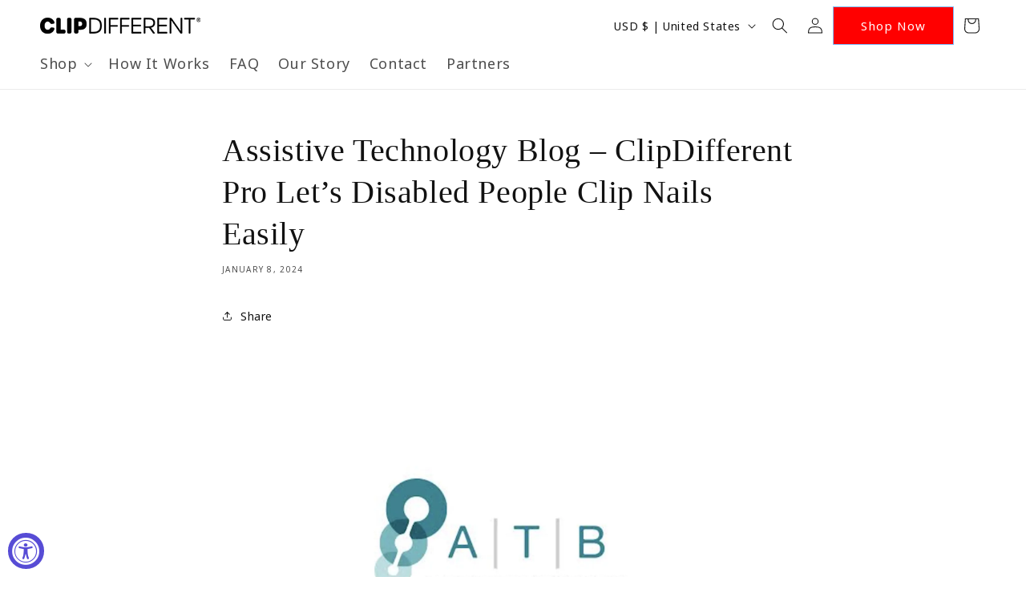

--- FILE ---
content_type: text/javascript
request_url: https://clipdifferent.com/cdn/shop/t/23/assets/constants.js?v=88418286452676297981750182166
body_size: -651
content:
const ON_CHANGE_DEBOUNCE_TIMER=300;const PUB_SUB_EVENTS={cartUpdate:'cart-update',quantityUpdate:'quantity-update',variantChange:'variant-change',cartError:'cart-error',};

--- FILE ---
content_type: text/javascript
request_url: https://clipdifferent.com/cdn/shop/t/23/assets/localization-form.js?v=106791903350311109631750182179
body_size: -345
content:
if(!customElements.get('localization-form')){customElements.define('localization-form',class LocalizationForm extends HTMLElement{constructor(){super();this.elements={input:this.querySelector('input[name="locale_code"], input[name="country_code"]'),button:this.querySelector('button'),panel:this.querySelector('.disclosure__list-wrapper'),};this.elements.button.addEventListener('click',this.openSelector.bind(this));this.elements.button.addEventListener('focusout',this.closeSelector.bind(this));this.addEventListener('keyup',this.onContainerKeyUp.bind(this));this.querySelectorAll('a').forEach((item)=>item.addEventListener('click',this.onItemClick.bind(this)));}
hidePanel(){this.elements.button.setAttribute('aria-expanded','false');this.elements.panel.setAttribute('hidden',true);}
onContainerKeyUp(event){if(event.code.toUpperCase()!=='ESCAPE')return;if(this.elements.button.getAttribute('aria-expanded')=='false')return;this.hidePanel();event.stopPropagation();this.elements.button.focus();}
onItemClick(event){event.preventDefault();const form=this.querySelector('form');this.elements.input.value=event.currentTarget.dataset.value;if(form)form.submit();}
openSelector(){this.elements.button.focus();this.elements.panel.toggleAttribute('hidden');this.elements.button.setAttribute('aria-expanded',(this.elements.button.getAttribute('aria-expanded')==='false').toString());}
closeSelector(event){const isChild=this.elements.panel.contains(event.relatedTarget)||this.elements.button.contains(event.relatedTarget);if(!event.relatedTarget||!isChild){this.hidePanel();}}});}

--- FILE ---
content_type: image/svg+xml
request_url: https://cdn.shopify.com/s/files/1/0602/1123/2812/files/clipdifferent_lil_nipper_main_logo.svg?v=1739905682
body_size: 14474
content:
<svg viewBox="0 0 800.120301 177.789411" xmlns:xlink="http://www.w3.org/1999/xlink" xmlns="http://www.w3.org/2000/svg" id="Layer_1"><defs><style>.cls-1,.cls-2{fill:#f6c22f;}.cls-3{fill:#fff;}.cls-4{stroke:#231f20;stroke-width:.25px;}.cls-4,.cls-2{stroke-miterlimit:10;}.cls-4,.cls-5{fill:none;}.cls-2{stroke:#f6c22f;stroke-width:.80443px;}.cls-6{clip-path:url(#clippath-1);}.cls-7{fill:#a58ac0;}.cls-8{fill:#bfd963;}.cls-9{fill:#89bae4;}.cls-10{clip-path:url(#clippath);}.cls-11{fill:#231f20;}.cls-12{fill:#6f7f93;}</style><clipPath id="clippath"><rect height="76.645258" width="141.055809" y="10.415638" x="534.202104" class="cls-5"></rect></clipPath><clipPath id="clippath-1"><rect height="76.645258" width="141.055809" y="10.415638" x="534.202104" class="cls-5"></rect></clipPath></defs><g><circle r="39.232831" cy="49.648469" cx="164.801403" class="cls-12"></circle><path d="m187.760227,68.613387c-5.318534,6.801362-14.126626,11.16097-22.933159,11.16097-16.741456,0-29.471012-13.777359-29.471012-30.169547s12.729556-30.08223,29.471012-30.08223c7.237947,0,14.30126,2.529072,19.532478,7.585655.958927.958927,1.481269,2.092487,1.481269,3.226047,0,.958927-.347708,2.00517-1.046244,2.791022-.784293.958927-1.917853,1.481269-3.051414,1.481269-.958927,0-2.00517-.347708-2.87678-1.046244-4.186533-3.573756-8.109557-5.405851-14.039309-5.405851-12.207214,0-20.05482,9.940093-20.05482,21.450331s7.847606,21.624965,20.05482,21.624965c8.981166,0,13.602725-4.708875,16.741456-8.458824.785852-.87161,1.832096-1.308194,2.965656-1.308194,1.046244,0,2.179804.349268,2.964097,1.13356.87161.785852,1.308194,1.832096,1.308194,2.965656,0,1.046244-.349268,2.179804-1.046244,3.051414Z" class="cls-3"></path><path d="m149.370418,49.604811c0,8.460384,5.309179,17.026795,15.45665,17.026795,1.346395,0,2.525173-.158652,3.627159-.388443-7.805507-1.760956-11.866132-9.239804-11.866132-16.638351,0-7.35294,4.095513-14.781113,11.962415-16.485157-1.146034-.243435-2.357166-.367004-3.723442-.367004-10.147471,0-15.45665,8.477535-15.45665,16.852161Z" class="cls-1"></path><g><path d="m70.195874,115.271964c.28418.425293.567383.850586.567383,1.41748,0,1.134277-.850586,1.914062-1.985352,1.914062-.637695,0-1.063477-.212402-1.488281-.779785-3.544922-4.466309-7.798828-7.585449-15.242188-7.585449-12.264648,0-19.353516,9.783203-19.353516,20.559082,0,10.775391,7.088867,20.558594,19.353516,20.558594,7.443359,0,11.697266-3.119141,15.242188-7.585449.424805-.567383.850586-.779785,1.488281-.779785,1.134766,0,1.985352.779785,1.985352,1.914062,0,.566895-.283203.992188-.567383,1.417969-3.828125,5.033203-9.711914,8.932129-18.148438,8.932129-14.320312,0-23.607422-10.988281-23.607422-24.45752,0-13.469727,9.287109-24.458008,23.607422-24.458008,8.436523,0,14.320312,3.898926,18.148438,8.932617Z" class="cls-12"></path><g><path d="m79.479077,154.971183c-1.205078,0-2.126953-.921387-2.126953-2.126465v-44.095215c0-1.205078.921875-2.126465,2.126953-2.126465s2.126953.921387,2.126953,2.126465v44.095215c0,1.205078-.921875,2.126465-2.126953,2.126465Z" class="cls-12"></path><path d="m91.175366,111.58544c1.489258,0,2.694336,1.205078,2.694336,2.693848s-1.205078,2.693848-2.694336,2.693848c-1.488281,0-2.693359-1.205078-2.693359-2.693848s1.205078-2.693848,2.693359-2.693848Zm0,43.385742c-1.205078,0-2.125977-.921387-2.125977-2.126465v-27.647949c0-1.205078.920898-2.126953,2.125977-2.126953s2.126953.921875,2.126953,2.126953v27.647949c0,1.205078-.921875,2.126465-2.126953,2.126465Z" class="cls-12"></path><path d="m104.999585,129.308585c2.694336-4.041016,7.018555-6.522461,12.689453-6.522461,8.649414,0,15.525391,6.805664,15.525391,16.234375s-6.875977,16.234375-15.525391,16.234375c-5.670898,0-9.995117-2.480957-12.689453-6.521973v17.368652c0,1.205078-.921875,2.126953-2.126953,2.126953s-2.125977-.921875-2.125977-2.126953v-40.904785c0-1.205078.920898-2.126953,2.125977-2.126953s2.126953.921875,2.126953,2.126953v4.111816Zm12.051758-2.906738c-7.301758,0-12.051758,5.742188-12.051758,12.618652s4.75,12.619141,12.051758,12.619141c7.088867,0,11.910156-5.246094,11.910156-12.619141,0-7.372559-4.821289-12.618652-11.910156-12.618652Z" class="cls-12"></path></g><path d="m38.902175,130.797027c0,6.878188,4.316297,13.842574,12.566066,13.842574,1.094603,0,2.052935-.128982,2.948836-.3158-6.345781-1.431635-9.647019-7.511847-9.647019-13.526775,0-5.97785,3.329602-12.016863,9.725296-13.40223-.931712-.19791-1.916347-.29837-3.027112-.29837-8.249769,0-12.566066,6.892132-12.566066,13.700599Z" class="cls-1"></path></g><g><path d="m154.734936,117.678702h11.371094c11.091797,0,16.944336,8.497559,15.217773,18.374512-1.725586,9.876953-10.548828,18.374512-21.640625,18.374512h-11.371094c-.391602,0-.669922-.331055-.602539-.717285l6.171875-35.314453c.067383-.38623.460938-.717285.853516-.717285Zm.496094,1.324707l-5.958984,34.100098h10.363281c10.810547,0,18.660156-8.056152,20.231445-17.050293,1.572266-8.994629-3.461914-17.049805-14.272461-17.049805h-10.363281Z" class="cls-2"></path><path d="m188.42439,130.038565c.392578,0,.669922.331543.602539.717773l-4.088867,23.39502c-.067383.38623-.460938.717773-.853516.717773s-.670898-.331543-.603516-.717773l4.088867-23.39502c.067383-.38623.461914-.717773.854492-.717773Zm1.71582-9.821777c.392578,0,.670898.331543.603516.717773l-.665039,3.806641c-.068359.38623-.461914.717773-.854492.717773s-.670898-.331543-.602539-.717773l.665039-3.806641c.067383-.38623.460938-.717773.853516-.717773Z" class="cls-2"></path><path d="m208.099194,117.457999h1.175781c.336914,0,.568359.275879.509766.606934-.057617.331055-.384766.606934-.72168.606934h-1.288086c-4.928711,0-7.328125,1.544922-8.359375,7.449219l-.762695,4.358887h8.009766c.335938,0,.568359.276367.510742.606934-.057617.331055-.386719.607422-.722656.607422h-8.009766l-3.924805,22.457031c-.067383.38623-.460938.717773-.853516.717773-.391602,0-.669922-.331543-.602539-.717773l3.924805-22.457031h-3.865234c-.335938,0-.567383-.276367-.509766-.607422.057617-.330566.386719-.606934.722641-.606934h3.86525l.770508-4.414062c1.081055-6.180176,3.96875-8.60791,10.130859-8.60791Z" class="cls-2"></path><path d="m221.879468,117.457999h1.175781c.336914,0,.568359.275879.509766.606934-.057617.331055-.384766.606934-.72168.606934h-1.288086c-4.928711,0-7.328125,1.544922-8.359375,7.449219l-.761719,4.358887h8.009766c.335938,0,.567383.276367.509766.606934-.057617.331055-.386719.607422-.722656.607422h-8.009766l-3.924805,22.457031c-.067383.38623-.460938.717773-.853516.717773-.391602,0-.669922-.331543-.602539-.717773l3.924805-22.457031h-3.865234c-.335938,0-.567399-.276367-.509766-.607422.057617-.330566.385742-.606934.72168-.606934h3.865234l.771484-4.414062c1.080078-6.180176,3.96875-8.60791,10.130859-8.60791Z" class="cls-2"></path><path d="m242.342358,142.674796h-22.293945c-1.070312,6.125,2.925781,11.145996,9.367188,11.145996,3.976562,0,7.788086-1.931152,10.560547-5.297363.216797-.275879.394531-.331055.618164-.331055.392578,0,.679688.275879.612305.662109-.02832.166016-.113281.331543-.254883.496582-2.838867,3.420898-7.052734,5.73877-11.757812,5.73877-7.5625,0-11.824219-5.73877-10.618164-12.635742,1.243164-7.118164,7.472656-12.63623,14.586914-12.63623,6.946289,0,11.181641,5.573242,10.024414,12.194336-.077148.441895-.396484.662598-.844727.662598Zm-9.391602-11.643066c-5.9375,0-11.275391,4.580078-12.624023,10.373535h21.56543c.741211-5.517578-3.003906-10.373535-8.941406-10.373535Z" class="cls-2"></path><path d="m251.04939,130.038565c.392578,0,.669922.331543.602539.717773l-.954102,5.462402c2.082031-3.586914,6.849609-6.180176,11.21875-6.180176.335938,0,.510742.275879.453125.606934-.058594.331543-.274414.606934-.666016.606934-5.321289,0-10.871111,4.193848-11.816406,9.601074l-2.324219,13.297852c-.067383.38623-.460938.717773-.853516.717773s-.670898-.331543-.603516-.717773l4.088867-23.39502c.067383-.38623.461914-.717773.854492-.717773Z" class="cls-2"></path><path d="m284.241772,142.674796h-22.293945c-1.070312,6.125,2.925781,11.145996,9.367188,11.145996,3.976562,0,7.788086-1.931152,10.560547-5.297363.216797-.275879.394531-.331055.618164-.331055.392578,0,.679688.275879.612305.662109-.029297.166016-.113281.331543-.254883.496582-2.838867,3.420898-7.052734,5.73877-11.757812,5.73877-7.5625,0-11.824219-5.73877-10.618164-12.635742,1.244141-7.118164,7.472656-12.63623,14.586914-12.63623,6.946289,0,11.181641,5.573242,10.024414,12.194336-.077148.441895-.396484.662598-.844727.662598Zm-9.391602-11.643066c-5.9375,0-11.275391,4.580078-12.624023,10.373535h21.56543c.741211-5.517578-3.003906-10.373535-8.941406-10.373535Z" class="cls-2"></path><path d="m303.66853,131.197257c-5.376953,0-10.908203,4.083496-11.87207,9.601074l-2.333984,13.353027c-.067383.38623-.460938.717773-.853516.717773-.391602,0-.670898-.331543-.603516-.717773l4.088867-23.39502c.067383-.38623.462891-.717773.853516-.717773.392578,0,.670898.331543.603516.717773l-.916016,5.241699c2.673828-4.083008,7.129883-6.180176,11.274414-6.180176,6.889648,0,10.076172,4.524414,8.986328,10.760254l-2.37207,13.573242c-.067383.38623-.460938.717773-.853516.717773-.391602,0-.670898-.331543-.603516-.717773l2.381836-13.628418c.974609-5.573242-1.842773-9.325684-7.780273-9.325684Z" class="cls-2"></path><path d="m332.150952,131.694327h-6.946289l-3.924805,22.457031c-.067383.38623-.460938.717773-.853516.717773-.391602,0-.669922-.331543-.602539-.717773l3.924805-22.457031h-5.826172c-.335938,0-.567383-.276367-.509766-.607422.057617-.330566.386719-.606934.722656-.606934h5.826172l1.436523-8.221191c.067383-.386719.460938-.717285.852539-.717285.392578,0,.670898.330566.603516.717285l-1.4375,8.221191h6.947266c.335938,0,.567383.276367.509766.606934-.057617.331055-.386719.607422-.722656.607422Z" class="cls-2"></path><path d="m345.940015,110.906241h-2.798828l-1.290039,7.382324c-.063477.367188-.386719.612793-.728516.612793-.404297,0-.610352-.245605-.546875-.612793l1.290039-7.382324h-2.798828c-.341797,0-.579102-.245117-.519531-.582031.058594-.337402.375977-.551758.717773-.551758h6.873047c.341797,0,.584961.214355.526367.551758-.05957.336914-.382812.582031-.724609.582031Zm10.5-.827148c.167969-.245605.354492-.429199.666016-.429199.373047,0,.548828.245117.489258.582031l-1.413086,8.087402c-.058594.336426-.350586.582031-.692383.582031-.342773,0-.579102-.245605-.520508-.582031l.990234-5.666992-3.888672,5.881348c-.162109.214355-.34375.367676-.655273.367676-.310547,0-.439453-.15332-.526367-.367676l-1.833008-5.881348-.990234,5.666992c-.058594.336426-.381836.582031-.723633.582031-.342773,0-.547852-.245605-.489258-.582031l1.413086-8.087402c.058594-.336914.319336-.582031.692383-.582031.310547,0,.43457.183594.516602.429199l2.240234,7.106934,4.724609-7.106934Z" class="cls-1"></path></g></g><g><g><path d="m454.951079,146.729898c-.395924.261044-.337858.245033-.204903.157782.05381-.041041.108735-.08036.162849-.120996.014187-.012059.027868-.024726.042055-.036785Z" class="cls-11"></path><path d="m444.404024,145.130901c.005067.013174.009222.026449.014187.039521.094142.244526.371299.745435-.014187-.039521Z" class="cls-11"></path><path d="m508.055919,142.968539c-1.692571-.952304-3.085237-.248184-4.268753,1.093181-.745731.735477-2.123198,1.968551-3.173799,2.514561-3.971291,2.518485-10.432254,1.961675-12.373091-2.826434,8.028738-9.817565,15.875488-20.855477,17.328868-33.811744,1.258786-11.221546-11.09131-15.700514-17.107772-4.329908-2.745824,5.189376-4.440224,9.979454-5.957784,17.389756-1.316938,6.430655-2.483482,12.928395-1.201249,19.297912-2.767256,3.34093-7.838689,6.741834-11.809201,3.269382-1.48176-1.44332-1.971879-3.798122-2.008608-5.919221l.005523-.01247c.538137-1.273067,1.452288-3.712341,1.824534-5.511386.552523-2.670312,2.007575-7.437391-1.513369-8.224306-1.33718-.298854-2.848144.19496-3.544779,1.442482-2.859498,5.120745-2.888294,9.577384-2.971676,10.886694-.012247.192307-2.923482,5.916623-6.438986,8.542348-3.282722,2.45186-5.266186,2.199419-6.240739,2.199419-1.354841,0-2.75259-1.040201-3.352837-1.975565-.770003-1.199896-1.374262-2.504008-1.596058-3.856785,5.564557-7.354318,22.992771-37.898946,9.060525-42.671686-14.506836-4.089706-17.256369,31.58043-15.763867,40.825224-1.584371,1.604467-3.400999,3.037915-5.731909,3.616946-.188909.043145-1.428159.215012-1.690419.221295-1.640241.038913-3.197009,1.56869-3.036237,3.142285.600557,5.878071,9.424827,1.929804,12.251217-.249012,4.945465,11.475025,18.287021,7.762762,24.295651-.732971,4.074719,7.856175,15.265914,7.345442,20.815535,1.364503,5.608438,8.116738,18.007072,6.84603,24.147105.022856.429452-.44756.798826-.921412,1.178232-1.412998.906218-1.381452.313718-3.516254-1.126057-4.294359Zm-65.206924-10.083033c.208356-5.673268,1.114003-11.312637,2.515176-16.811711.780462-2.853502,1.595649-5.854605,3.278261-8.238495.384635-.544943,1.222308-1.397361,2.087819-1.397361.797787,0,1.892839,1.044994.623105,6.190369-2.450539,9.930379-6.434115,16.498615-8.504361,20.257198Zm44.485633-1.364807c1.100215-7.415032,2.717148-14.976576,6.011391-21.751049.073914-.152001,2.200663-4.523026,4.200527-4.518635,1.085853.002384,1.556154,1.055741,1.70201,2.012606.491048,3.221446-.799022,7.20597-2.033973,10.609125-2.438492,6.245774-5.895466,12.109647-10.155591,17.285952.044386-1.21574.137413-2.429555.275637-3.637999Z" class="cls-11"></path><path d="m449.961346,148.949685c.111673-.008006.223043-.018241.334108-.02959.014187-.002432-.416596.029388-.334108.02959Z" class="cls-11"></path><path d="m469.607959,121.603182c2.110749,0,4.133233-1.85619,4.035544-4.035544-.097993-2.186447-1.773195-4.035544-4.035544-4.035544-2.110749,0-4.133233,1.85619-4.035544,4.035544.097993,2.186447,1.773195,4.035544,4.035544,4.035544Z" class="cls-11"></path><path d="m558.723122,103.910347h-2.386284c-3.852124,0-5.944125,2.091393-5.944125,5.944227v22.349676l-14.83655-24.227451c-1.728911-2.823351-3.894078-4.066452-7.152265-4.066452h-3.087334c-3.852529,0-5.944024,2.091393-5.944024,5.944227v39.162804c0,3.852935,2.091495,5.944227,5.944024,5.944227h2.434419c3.852631,0,5.944125-2.091292,5.944125-5.944227v-22.367309l14.833003,24.244476c1.728505,2.824668,3.893672,4.06706,7.152265,4.06706h3.042745c3.852631,0,5.944125-2.091292,5.944125-5.944227v-39.162804c0-3.852833-2.091495-5.944227-5.944125-5.944227Z" class="cls-11"></path><path d="m578.977656,103.910347h2.434318c3.280596,0,5.944024,2.663428,5.944024,5.944024v39.163007c0,3.280708-2.663519,5.944227-5.944227,5.944227h-2.433811c-3.280876,0-5.944531-2.663655-5.944531-5.944531v-39.1625c0-3.280708,2.663519-5.944227,5.944227-5.944227Z" class="cls-11"></path><path d="m611.783488,103.910347h-10.10178c-3.852631,0-5.944125,2.091393-5.944125,5.944227v39.162804c0,3.852935,2.091495,5.944227,5.944125,5.944227h2.433912c3.853137,0,5.944531-2.091292,5.944531-5.944227v-5.80732h1.890341c18.817676,0,24.968022-6.179835,24.968123-19.480623,0-13.300787-6.150447-19.819088-25.135127-19.819088Zm2.504646,27.08475h-4.227983v-14.839489h4.227983c5.935309,0,8.021129,2.740153,8.021129,7.336192,0,4.666468-2.08582,7.503297-8.021129,7.503297Z" class="cls-11"></path><path d="m658.251171,103.910347h-10.101882c-3.852631,0-5.944125,2.091495-5.944125,5.944227v39.162804c0,3.852935,2.091495,5.944328,5.944125,5.944328h2.43452c3.852631,0,5.943923-2.091393,5.943923-5.944328v-5.80732h1.890746c18.817777,0,24.967617-6.179835,24.967617-19.480623s-6.149839-19.819088-25.134924-19.819088Zm2.504544,27.08475h-4.227983v-14.839489h4.227983c5.935816,0,8.021635,2.740153,8.021635,7.336192,0,4.666468-2.08582,7.503297-8.021635,7.503297Z" class="cls-11"></path><path d="m717.026741,103.910347h-22.409769c-3.852732,0-5.944125,2.091495-5.944125,5.944227v39.162906c0,3.852833,2.091393,5.944227,5.944125,5.944227h22.409668c3.853137,0,5.944531-2.091292,5.944531-5.944227v-.691017c0-3.852833-2.091393-5.944227-5.944531-5.944227h-14.07936v-7.838317h12.810215c3.853137,0,5.944429-1.827613,5.944429-5.195954v-.070531c0-3.321219-2.091292-5.170721-5.944429-5.170721h-12.810215v-7.568152h14.079461c3.853036,0,5.944429-2.091393,5.944429-5.944227v-.73976c0-3.852732-2.091393-5.944227-5.944429-5.944227Z" class="cls-11"></path><path d="m781.896416,144.501497l-1.427028-1.462698c-2.29731-2.35639-4.372895-2.330853-6.378152-1.27482-1.80846.861365-4.641033,1.375549-7.350278-.623527-1.764987-1.302282-2.880302-3.168099-3.325476-5.38586,5.229395-3.281495,7.4429-8.563586,7.4429-14.586146,0-10.963449-4.812191-17.481547-22.080626-17.481547h-12.995054c-3.282813,0-5.944024,2.661211-5.944024,5.944024v39.162906c0,3.283015,2.661313,5.944328,5.944227,5.944328h2.504342c3.283218,0,5.944632-2.661515,5.944632-5.944531v-9.523146h3.069802c.523203,0,2.943435-.008715,3.925289-.02503.081982.26378.166598.526547.257497.786578,1.60153,4.576278,4.598471,8.539569,8.718935,11.579882,6.234152,4.59989,14.043588,4.055102,18.827404.826302,4.181571-2.822236,4.870054-5.755537,2.865608-7.936715Zm-33.475568-15.311719v.000304h-4.2596v-13.614628h4.2596c5.936018,0,8.044234,2.409997,8.044234,6.76759,0,4.455079-2.108215,6.846734-8.044234,6.846734Z" class="cls-11"></path></g><g class="cls-10"><g class="cls-6"><path d="m557.892006,65.395645c2.435314-.037429,4.748519-1.297559,5.916534-3.434764,1.276591-2.336034,1.55718-5.588164,1.55718-11.22995v-23.155668c0-9.40174-4.52527-14.450488-12.186398-14.450488-13.753662,0-18.97735,12.535738-18.97735,26.11579v16.01696c0,1.615581.013272,2.919779.102731,4.019041.29811,3.653503,3.40716,6.429667,7.072342,6.373388l16.514961-.254309Z" class="cls-9"></path><path d="m572.76046,64.029438c0-9.631094,7.075792-17.100031,20.83556-17.100031,14.151317,0,21.031199,7.272233,21.031199,17.296737,0,9.434388-1.60124,15.527454-20.048736,15.527454-20.707611,0-21.818023-5.896361-21.818023-15.72416" class="cls-7"></path><path d="m587.821584,83.190593v1.677697h-4.11859c-.573387,0-1.122888.504371-1.09634,1.096343.026811.594096.481808,1.096343,1.09634,1.096343h5.21493c.592506,0,1.096077-.502247,1.096077-1.096343v-6.321625c-.764254-.039819-1.493997-.090521-2.192417-.151576v3.699162Z"></path><path d="m590.281826,40.15791c.876277.225111,1.771935.229886,2.659626.085479.54366-.088132,1.057058-.270769,1.552402-.498002.000263.003982.000794.008231.001061.012212.024688.419157.024952.83938.00292,1.258274-.012476.238113-.036633.474638-.05973.711957-.002386.023627-.003982.041944-.005306.05734-.002657.015133-.005578.032915-.009029.055748-.015927.100871-.031586.201747-.049372.302355-.076455.435619-.177593.866989-.301298,1.291456-.118925.407743-.260148.808851-.419955,1.202259-.020702.047785-.065834.154234-.070346.164052-.055744.124235-.113882.247672-.173608.370052-.089992.18343-.184495.365005-.283244.543923-.213696.387834-.448095.764254-.701871,1.127137-.025486.036366-.05203.072201-.078046.108572.4104-.014068.826904-.0215,1.24978-.0215.449156,0,.890612.007696,1.325165.022298.880793-1.54789,1.462678-3.26912,1.690972-5.071848.137505-1.084662.132729-2.206489-.046723-3.295137,1.176777-.753901,2.290644-1.634957,3.229036-2.648475,1.35437-1.462147,2.288254-3.348228,2.833234-5.255015.56277-1.967578.664707-4.053283.253776-6.059617-.097951-.477826-.230947-.94636-.391812-1.406667-.188473-.540205-.75868-.956446-1.348529-.765846-.5341.173081-.96786.769034-.765579,1.348529.148389.425266.273685.857429.36872,1.297828.039287.181308.073534.363677.103265.546844.000794.006104.023092.176528.028666.210508.014072.125827.027345.251654.037168.377744.031586.403498.040615.808855.028135,1.213414-.005574.183961-.015927.367658-.030262.551089-.008757.110167-.019111.220068-.030792.329968-.006104.055481-.012743.110694-.019645.166175-.002386.016988-.006368.043268-.01327.090522-.14335.843625-.349346,1.668407-.647456,2.471417-.038756.10512-.080432.20918-.120784.313774-.013537.034774-.022562.058932-.029464.077512-.008231.017786-.018584.040882-.033713.074859-.076455.171222-.154497.341913-.236788.510478-.198563.406418-.417302.80301-.654091,1.188458-.107778.175467-.218472.349609-.337664.517906-.010086.014072-.087334.116539-.108041.14574-.044597.055481-.089194.110961-.135119.165381-.265191.314037-.551089.610551-.849466.893001-.287226.27183-.586134.53118-.893532.77965-.073534.059462-.147862.118394-.222453.176528-.023096.017255-.064773.048579-.073797.055217-.194581.142284-.3889.284306-.586665.421815-.056809-.129015-.116004-.256701-.179185-.382528-.919545-1.829008-2.709534-3.183378-4.771081-3.356455-2.1311-.178918-4.289808,1.381444-4.111684,3.663589.150511,1.9267,1.595667,3.389904,3.425472,3.86003m.995206-2.028365c-.048315-.006372-.090522-.014335,0,0m-2.231177-2.203042c.003447.053358.053621-.241033.064769-.282446.008231-.030792.01301-.051762.015396-.067159.010353-.011949.024158-.030529.043536-.059199.012743-.018847.098753-.136978.104857-.153699.033182-.03637.065567-.073534.101139-.107778.019909-.019378.070614-.061054.094771-.082291.113347-.07831.233601-.147064.358366-.205198.035839-.01009.156887-.054156.174673-.059462.093443-.027609.187412-.046987.281916-.070083.022298-.005574.038756-.009823.05256-.013804.011415-.000263.02336-.000531.038756-.001061.097692-.003982.194318-.011415.292273-.010884.100341.000267.199357.008761.299171.013274.020172.000794.036366.001329.05017.001592.013804.003982.030529.008231.052297.013537.161395.03876.322264.071675.48101.122376.072999.023364.144938.050438.216612.077783.008761.008757.2275.107774.255636.122907.38651.206259.539415.31961.764789.522423.125296.112553.245015.231478.359164.355446.055744.060791.108572.123972.161662.187149-.024952-.024421.153172.209184.170424.235197.103796.156089.199892.317225.288822.482601.053091.099016.100341.20069.151309.300767.016725.033446.02867.056275.037962.073267.006635.01858.015396.042738.02867.077779.016457.042738.028135.086804.043532.129809-.059462.031854-.11786.065303-.177857.096359-.134852.070346-.271563.136711-.408541.202282.03876-.02336-.242625.094767-.292269.110961-.162991.053358-.328902.097955-.496673.134588-.084147.01858-.169095.032117-.253509.049109-.01009.001859-.017523.003451-.025486.00531-.007696.000531-.014866.000794-.024688.001592-.346952.024688-.681695.02389-1.028651.004776-.007433-.000531-.016725-.001325-.02628-.002386-.061852-.01009-.123968-.019645-.185553-.032121-.191398-.038225-.380669-.0884-.565428-.150783-.052297-.017786-.103529-.038225-.155826-.056011-.005574-.002123-.009292-.003184-.014335-.004776-.007963-.004516-.015396-.008761-.025749-.014335-.143876-.077516-.288287-.148923-.425262-.238384-.028139-.018049-.125033-.090785-.13565-.096096-.009292-.007963-.019115-.01566-.028407-.023623-.121315-.106186-.231478-.222721-.335537-.345097.025749.019111-.148125-.228562-.179185-.285902-.027078-.04964-.05203-.101139-.076187-.15237-.005574-.029201-.061852-.191661-.063707-.197769-.022035-.07831-.040615-.158742-.055481-.239174.004512-.010621-.01009-.197769-.01009-.211306,0-.05256.003188-.10512.006108-.157685"></path><path d="m602.837241,84.868423h-4.11859v-5.232715c-.699481.042473-1.430553.073266-2.192417.092645v6.236413c0,.592503.502247,1.096077,1.096077,1.096077h5.21493c.573383,0,1.122616-.504105,1.096336-1.096077-.026807-.594096-.481808-1.096343-1.096336-1.096343"></path><path d="m597.777415,60.897587c.007696-.573654-.509684-1.122622-1.096344-1.096342-.600469.027076-1.08785.481542-1.096077,1.096342-.001329.095565-.008761.190069-.015133.284838.004512-.100343-.012476.100873-.022031.14547-.024688.115476-.055748.229621-.092381.341911-.009292.028139-.038756.100608-.054152.139631-.076985.156885-.163789.305543-.256434.454995-.010884.017521-.015133.025484-.0215.036633-.005841.006372-.007963.008229-.015133.01646-.07592.086538-.151576.17175-.234135.252185-.061585.060258-.127152.115739-.191394.173344-.013006.01168-.018847.017786-.026017.024954-.014598.007433-.034507.018582-.062913.035305-.13618.080169-.270765.158744-.411461.228825-.031854.008761-.196173.073797-.231211.084151-.085212.025484-.171222.047517-.258026.066099-.039821.008761-.080169.015662-.120253.022564-.103529.003451-.206263.0146-.310055.0146-.092114,0-.183698-.008494-.275812-.010884-.014072-.001327-.020439-.002123-.03106-.003186-.041146-.007167-.082559-.014333-.123174-.023094-.086804-.018582-.17281-.040615-.258026-.066099-.015927-.004778-.116268-.039554-.180777-.061054-.048048-.024423-.18343-.085477-.202278-.09583-.076187-.041146-.150779-.085477-.223515-.132199-.043803-.028139-.08654-.057605-.129015-.087867-.062913-.056277-.126888-.110431-.187679-.169628-.082291-.080434-.15715-.166707-.233868-.252185-.007963-.008761-.010884-.011415-.016725-.017521-.005574-.010619-.009823-.018847-.019909-.035572-.088663-.149187-.173875-.294128-.251921-.447562-.013537-.035307-.050964-.123439-.058664-.147064-.036633-.11229-.067426-.226435-.092381-.341911-.006635-.031323-.016988-.114147-.022562-.155028-.006639-.091583-.013274-.1829-.014602-.275281-.007696-.573124-.498796-1.122888-1.09634-1.096342-.587195.02628-1.104308.482073-1.096077,1.096342.025482,1.918999,1.210489,3.568026,2.993839,4.247599,1.700524.64825,3.785698.088663,4.943627-1.310832.694175-.838849,1.076966-1.843608,1.091569-2.936767"></path><path d="m587.738896,56.391325c.8054,0,1.458425-.652762,1.458425-1.458427,0-.805136-.653025-1.458164-1.458425-1.458164-.805404,0-1.458166.653027-1.458166,1.458164,0,.805665.652762,1.458427,1.458166,1.458427"></path><path d="m598.190521,55.115666c0,.805402.653025,1.458429,1.458425,1.458429.805136,0,1.458166-.653027,1.458166-1.458429s-.653029-1.458427-1.458166-1.458427c-.8054,0-1.458425.653027-1.458425,1.458427"></path><path d="m675.257784,54.506332c0-13.75366-12.535478-18.977352-26.115794-18.977352h-3.040295c-13.580056,0-26.115527,5.223692-26.115527,18.977352,0,5.536931,2.638389,9.43439,7.64971,11.171019.35227.128217.724972.241303,1.120502.340584,1.668139.443315,3.562455.674795,5.680281.674795h26.370632c2.117559,0,4.011866-.23148,5.680013-.674795.39553-.099282.768499-.212367,1.120761-.34085,5.01132-1.736628,7.649718-5.634088,7.649718-11.170753" class="cls-8"></path><path d="m638.327721,71.00064v13.86781h-4.11859c-.573391,0-1.122892.504105-1.096344,1.096342.026547.593831.481808,1.096078,1.096344,1.096078h5.214926c.59251,0,1.096077-.502247,1.096077-1.096078v-19.27201h-2.192413v4.307857Z"></path><path d="m652.108135,71.00064v13.86781h-4.11859c-.573391,0-1.122892.504105-1.096344,1.096342.026815.593831.481808,1.096078,1.096344,1.096078h5.214926c.59251,0,1.096077-.502247,1.096077-1.096078v-19.27201h-2.192413v4.307857Z"></path><path d="m650.613903,55.689932c.694171-.839113,1.076958-1.843873,1.091565-2.936765.007696-.573654-.509684-1.122624-1.096344-1.09634-.600473.026811-1.087854.48154-1.096077,1.09634-.001329.095565-.008765.189802-.015133.284836.004512-.100341-.012476.100875-.022035.145207-.024684.115739-.055744.229886-.092377.342174-.009292.028139-.038756.100345-.053889.139631-.077253.156887-.164056.305278-.256701.454997-.01088.017519-.015133.025484-.0215.036633-.005841.00637-.007963.008229-.015133.016457-.075916.086273-.151572.171752-.233864.252185-.061852.06026-.127423.115741-.191665.173079-.013002.011947-.018843.017786-.026013.024954-.014598.007698-.034511.018847-.062913.035572-.13618.079904-.270765.158479-.411457.228825-.031862.008759-.196177.073797-.231215.084151-.085216.025484-.171226.047517-.25803.066099-.039817.008494-.080169.015396-.120253.022564-.103265.003186-.206263.0146-.310055.0146-.09211,0-.183693-.008496-.275544-.010884-.014339-.001594-.020439-.002125-.031327-.003186-.041146-.007167-.082291-.014335-.12317-.023094-.086804-.018847-.172814-.04088-.25803-.066099-.015927-.00478-.116268-.039554-.180769-.061322-.048315-.024156-.183167-.085477-.202286-.09583-.076183-.041146-.150779-.085212-.223511-.132199-.043803-.028137-.086545-.057338-.129019-.087602-.062913-.056542-.126888-.110429-.187412-.169628-.082559-.080432-.157413-.166707-.234131-.252185-.007963-.009025-.010888-.011415-.016729-.017786-.005574-.010353-.009819-.018582-.019905-.035305-.0884-.149454-.173875-.294394-.251921-.447564-.013537-.03557-.050964-.123702-.058668-.147064-.036633-.112288-.067426-.226435-.092377-.342174-.006635-.03106-.016988-.113617-.022562-.154762-.006635-.091583-.013278-.1829-.014606-.275281-.007696-.573124-.498796-1.123155-1.096077-1.09634-.587455.02628-1.104567.481804-1.096336,1.09634.025478,1.918997,1.210489,3.568026,2.993835,4.247599,1.700528.64825,3.785698.088398,4.943635-1.310834"></path><path d="m647.70803,30.684762c1.136963-.803541,2.280027-1.599652,3.407431-2.416467.01566-.011147.031319-.022298.046979-.033446.465881-.33209.734264-.971315.393416-1.499842-.297847-.462162-1.000516-.749388-1.499846-.393408-.928837.662317-1.859529,1.321451-2.790496,1.980317-2.236216,1.582397-4.476952,3.158957-6.722201,4.728611-2.768996,1.935724-5.544894,3.861622-8.334329,5.767615-2.501682,1.709022-5.011061,3.408752-7.558661,5.048752-.90442.582152-1.813344,1.158727-2.740059,1.70504-.283775.166973-.56994.330231-.860091.486583-.523747-.965738-1.016435-1.948196-1.446484-2.959328-.0061-.015133-.013002-.03159-.021768-.053091-.028403-.069285-.056805-.138303-.084681-.207588-.069281-.17255-.136974-.346158-.202545-.5203-.117329-.312178-.228558-.626482-.33235-.943439-.212898-.650372-.395271-1.311098-.54127-1.979523-.067426-.309525-.127423-.620641-.179181-.933086-.0154-.092645-.029999-.185289-.043803-.277934-.003451-.023096-.014072-.100078-.019913-.141223-.022027-.174406-.041672-.349346-.058401-.524282-.064242-.668158-.097424-1.343486-.079634-2.014565.006368-.245015.023623-.489767.048842-.733462.005841-.057336.013278-.114412.019119-.171748.000794-.00717.001061-.011949.001855-.018317.02389-.148393.045658-.297049.072473-.445174.104059-.579232.244752-1.151825.419688-1.713534.081757-.261744.17095-.521094.268642-.777528.028403-.074595.058401-.148656.087338-.223251.00239-.006104.006368-.015129.010613-.024952.059997-.135119.119994-.270238.184763-.40323.118925-.244225.247668-.483667.388896-.715943.060256-.098749.122643-.196173.187679-.292006.038756-.056805.088926-.112817.121849-.172814.002649-.004776.002123-.005306.003184-.007696.00849-.009555.015392-.017255.027074-.030792.152901-.176795.3082-.344566.481808-.501185.126888-.114149.257762-.225641.392881-.329964.013537-.009559.030525-.021504.051758-.03637.085743-.059993.170958-.120784.25803-.178387.242629-.160601.494016-.307135.753107-.439601.126621-.064505.255372-.1237.38491-.182632.015927-.006902.03106-.013541.039558-.016725.092912-.034774.185557-.071144.279263-.104059.278728-.097955.563038-.180777.85079-.24794.126888-.029731.254579-.056542.382528-.080432.079902-.014866.160864-.024956.240507-.040882.018317-.00292.030258-.00478.038489-.006104.018584-.002127.036901-.004512.055485-.006639.5917-.066097,1.189783-.07353,1.783346-.028403.127423.009555.25457.023096.381726.036103.014072.001592.022302.00239.03345.003451.064769.009555.129813.019111.194581.029994.295724.048579.589051.109637.87946.182636.271299.068224.539949.147064.80514.235727.116268.038756.232009.079371.346956.122376.072732.027341.144938.055748.216876.084681.045925.020439.091583.040882.136715.06212.642137.297843,1.246855.670811,1.817589,1.088114.056546.041146.112557.083085.168301.125029.019378.014602.034511.025749.047254.035305.014331.011949.033976.028139.063173.051766.136715.110961.273163.222721.40722.337133.283775.242362.559579.493485.829817.750717,1.063697,1.012457,2.034741,2.115699,3.034722,3.189745.39182.420753,1.159525.425796,1.550276,0,.413588-.450484.417833-1.101387,0-1.550276-1.893781-2.03421-3.746148-4.255034-6.215969-5.617898-2.338955-1.290922-5.223424-1.732912-7.828372-1.106961-1.395512.335011-2.676611,1.016706-3.76632,1.945016-.989101.842564-1.609738,1.985627-2.097119,3.170635-.495345,1.204381-.794253,2.472211-.953797,3.762338-.170424,1.377466-.055209,2.775104.141227,4.143542.47915,3.338405,1.915281,6.44639,3.55953,9.359266.257495.456585.757352.584801,1.237831.503839.546584-.092381,1.112538-.461368,1.590895-.73001.843362-.474107,1.664688-.987505,2.48177-1.505416,2.467172-1.563282,4.889479-3.197976,7.30435-4.840366,2.811203-1.91183,5.606479-3.846756,8.394594-5.791773,2.362578-1.647963,4.719314-3.304158,7.071539-4.96646m-18.952923-2.406644c.066624.027078.06105.024952-.010888-.004249.003718.001596.00717.002657.010888.004249m-9.776836,3.095245c.018317-.042211.035037-.078577,0,0m.629937,11.736973c.017515.041944.041146.100082,0,0"></path><path d="m643.125269,46.301333c0-.8054-.652766-1.458425-1.458166-1.458425s-1.458433.653025-1.458433,1.458425c0,.805404.653033,1.458166,1.458433,1.458166s1.458166-.652762,1.458166-1.458166"></path><path d="m653.576922,45.025646c-.805408,0-1.458433.653029-1.458433,1.458429,0,.805136.653025,1.458166,1.458433,1.458166.8054,0,1.458158-.653029,1.458158-1.458166,0-.8054-.652758-1.458429-1.458158-1.458429"></path><path d="m552.668503,35.095326c-.600467.026815-1.088116.481544-1.096344,1.096344-.001061.095565-.008759.189802-.014866.284836.004247-.100341-.012741.100875-.022298.145205-.024688.115741-.055481.22989-.092379.342176-.009025.027876-.038491.100345-.053889.139631-.077248.156624-.164052.30528-.256697.454997-.010884.017519-.015131.025482-.021502.036633-.005575.006372-.007698.008231-.014866.016194-.075921.086536-.151842.172016-.234134.252448-.061851.06026-.12742.115478-.191395.173081-.013274.011945-.019114.018049-.026281.024952-.0146.0077-.034509.018847-.062913.035572-.13618.079902-.270502.158479-.411195.228825-.03212.008494-.196439.073797-.231479.084151-.084947.025482-.170955.047517-.25776.066101-.040084.008494-.080434.015396-.120519.022562-.103263.003184-.205995.014602-.30979.014602-.092379,0-.183697-.008498-.275811-.010884-.01407-.001596-.02044-.002127-.031324-.003188-.041147-.007165-.082292-.014335-.123173-.023092-.086539-.018851-.172814-.040882-.25776-.066101-.016193-.00478-.116271-.039554-.180777-.061322-.048048-.024158-.183431-.085475-.202545-.095828-.075921-.041146-.150514-.085212-.223516-.132199-.043536-.028139-.086539-.057607-.128747-.087602-.063179-.056542-.127155-.110431-.187679-.16963-.082557-.080432-.157151-.166705-.234134-.252448-.007698-.008761-.010618-.011151-.016458-.017523-.00584-.010353-.010087-.01858-.019909-.035305-.088663-.149454-.173876-.294392-.25192-.447564-.013538-.035568-.050968-.1237-.058666-.147064-.036899-.112286-.067692-.226435-.092379-.342176-.006902-.031056-.016989-.113615-.022564-.15476-.006637-.091583-.013539-.183167-.0146-.275281-.007698-.573124-.498797-1.123155-1.096343-1.096344-.587459.026284-1.104307.481808-1.096343,1.096344.025484,1.918999,1.210756,3.567761,2.994106,4.247601,1.700526.64825,3.785701.088396,4.943365-1.310834.694438-.839113,1.07723-1.843873,1.09183-2.936767.007433-.573654-.50968-1.122624-1.096342-1.096344"></path><path d="m561.39932,21.07942c-.374032-.178918-.733727-.389957-1.065284-.639752-.022831-.020176-.114147-.093973-.138305-.114943-.076187-.06504-.151046-.131935-.224313-.200422-.146799-.137509-.287757-.280855-.423141-.429778-.067691-.074859-.13379-.150779-.198561-.228294-.017255-.020439-.077248-.096359-.104592-.130072-.122907-.16432-.239974-.332884-.349874-.505698-.227496-.357576-.422874-.731339-.600998-1.115455-.011415-.024692-.019643-.042474-.026811-.057073-.005308-.014339-.011945-.031327-.020439-.053362-.041944-.10751-.083089-.214753-.122113-.323325-.082557-.229619-.156354-.46243-.222984-.697096-.144409-.509675-.247938-1.02759-.331292-1.550276-.04327-.271826-.096096-.864336-.119455-1.293048-.029201-.530917-.035307-1.06236-.029201-1.594079.006372-.573391-.508884-1.122357-1.096344-1.096077-.599404.026815-1.089175.48154-1.096077,1.096077-.026015,2.282417.226437,4.576507,1.171734,6.674955.785491,1.744055,2.149947,3.318225,3.891353,4.150966.516582.246878,1.207836.15954,1.500105-.393408.258291-.48924.159009-1.235708-.393408-1.499842"></path><path d="m565.517588,18.784341c-.165911-.046452-.330496-.096622-.492957-.153962-.0807-.02867-.160869-.05973-.24077-.091316-.024423-.010888-.083355-.036366-.118396-.05256-.327574-.152909-.643735-.330494-.9445-.531184-.057338-.038229-.114147-.077244-.170424-.11707-.005308-.003978-.114678-.087598-.148921-.112549-.119723-.097157-.237321-.196971-.35067-.301565-.126094-.117062-.248205-.238644-.365538-.364471-.070612-.075657-.139364-.152642-.206261-.231215-.009025-.010621-.069283-.083887-.103794-.12556-.029731-.041413-.1168-.157948-.110961-.149725-.054419-.076977-.10698-.155558-.157948-.234658-.1022-.158483-.19803-.320943-.286959-.487122-.044599-.083085-.087602-.166973-.128747-.251921.001061.002131-.079108-.17334-.090788-.194314-.065834-.160071-.123704-.324119-.17653-.48871-.1099-.343497-.193518-.697087-.248999-1.053603-.003451-.040878-.023096-.202545-.023362-.204667-.008229-.093973-.014335-.187947-.018582-.282179-.009821-.207325-.008494-.414382-.001061-.621974.020441-.57365-.518972-1.12209-1.096342-1.096344-.611616.027341-1.074311.481548-1.096344,1.096344-.134056,3.754379,2.390454,7.156224,5.995907,8.164436.551889.154497,1.217394-.190069,1.348529-.765583.132464-.58135-.174406-1.183144-.765581-1.348529"></path><path d="m554.277127,11.794462c.149717-.553219-.186618-1.216865-.765583-1.348533-.577373-.131668-1.188191.173081-1.348529.765583-.046987.173616-.098484.345101-.159009.514463-.020439.056805-.042207.113084-.063975.169363-.009823.025219-.022298.055477-.026813.065563-.151842.325188-.320674.64029-.513131.943176-.087069.136974-.177857.271299-.272094.403235-.051498.072465-.104059.14467-.157947.215547-.009026.011415-.018317.022829-.031059.038497-.21741.268375-.444112.52826-.6809.779646-.460305.48871-.950607.949543-1.458163,1.388877-.582681.50411-.892737.746739-1.498778,1.173597-1.101387.775936-2.274978,1.450462-3.502723,2.005269-.082558.037427-.165646.074328-.249.110694-.021502.009292-.094238.040084-.12981.055217-.120783.04964-.241567.098486-.363412.145736-.337663.131668-.679042.254044-1.023607.366864-.652762.213959-1.316938.393938-1.989079.536227-.353059.074859-.708508.139631-1.06555.193253-.04911.007433-.098219.014335-.147595.0215-.026545.002657-.175998.021237-.204668.024688-.197236.022298-.395002.041413-.592769.057073-.775934.061852-1.554259.069022-2.33152.02628-.57339-.031586-1.121827.526672-1.096078,1.096081.027608.621172.481807,1.062627,1.096078,1.09634,5.897953.324657,11.785553-2.337096,15.880249-6.511693,1.201995-1.225355,2.241796-2.655912,2.695464-4.332541m-3.303894,1.724677c.028404-.036625.080964-.100608,0,0"></path><path d="m537.244523,18.797935c3.737919.151046,7.50026-1.443025,10.067507-4.150703.732666-.772752,1.377198-1.641065,1.895107-2.571498.278997-.500918.137773-1.219247-.393144-1.499838-.516316-.272628-1.201995-.141754-1.49984.393408-.201217.361028-.418893.711961-.657274,1.049625-.057074.080963-.115209.161132-.174407.240507-.016989.022829-.034244.045123-.051234.067952-.004778.005841-.010883.01301-.019378.023631-.146267.178914-.293863.35624-.448624.527992-.276342.306345-.568612.598343-.874951.874689-.147064.132997-.297313.262007-.450748.387567-.02867.023364-.110696.088667-.134854.108572-.076717.058668-.154231.116535-.232807.173348-.683289.493749-1.416751.918751-2.185253,1.265966-.039288.017523-.149453.064777-.162726.071144-.071674.029205-.143613.058401-.215818.086277-.200156.077512-.4027.14945-.606838.216349-.392082.128476-.7908.237315-1.194032.325188-.241832.05256-.485258.097684-.73001.135111-.031058.00478-.062382.009292-.093706.013804-.013539.001596-.03159.003451-.056277.006108-.114944.011949-.229622.024425-.344831.033976-.477825.039825-.956977.047789-1.435864.028411-.573656-.023364-1.122093.520823-1.096343,1.096077.027608.613735.481807,1.071385,1.096343,1.096336"></path><path d="m543.654359,27.544734c-.805401,0-1.458429.653029-1.458429,1.458429,0,.805136.653028,1.458166,1.458429,1.458166s1.458428-.653029,1.458428-1.458166c0-.8054-.653028-1.458429-1.458428-1.458429"></path><path d="m553.004732,29.003058c0,.805404.652762,1.458166,1.458162,1.458166s1.458429-.652762,1.458429-1.458166c0-.8054-.653027-1.458425-1.458429-1.458425s-1.458162.653025-1.458162,1.458425"></path><path d="m547.488879,84.868423h-4.118587v-19.24918l-1.993326.030527c-.06663.001063-.132729-.000796-.199094-.001592v20.316588c0,.592503.502247,1.096077,1.096077,1.096077h5.214929c.57339,0,1.122623-.504105,1.096342-1.096077-.026811-.594096-.481807-1.096343-1.096342-1.096343"></path><path d="m561.403118,84.868423h-4.118588v-19.463404l-2.192419.033713v20.526035c0,.592503.502247,1.096077,1.096077,1.096077h5.21493c.573389,0,1.122622-.504105,1.096342-1.096077-.026811-.594096-.481808-1.096343-1.096342-1.096343"></path></g></g></g><rect height="99.067669" width=".81203" y="39.360871" x="392.654135" class="cls-4"></rect></svg>

--- FILE ---
content_type: text/javascript
request_url: https://clipdifferent.com/cdn/shop/t/23/assets/search-form.js?v=247496415217003721750182199
body_size: -419
content:
class SearchForm extends HTMLElement{constructor(){super();this.input=this.querySelector('input[type="search"]');this.resetButton=this.querySelector('button[type="reset"]');if(this.input){this.input.form.addEventListener('reset',this.onFormReset.bind(this));this.input.addEventListener('input',debounce((event)=>{this.onChange(event);},300).bind(this));}}
toggleResetButton(){const resetIsHidden=this.resetButton.classList.contains('hidden');if(this.input.value.length>0&&resetIsHidden){this.resetButton.classList.remove('hidden');}else if(this.input.value.length===0&&!resetIsHidden){this.resetButton.classList.add('hidden');}}
onChange(){this.toggleResetButton();}
shouldResetForm(){return!document.querySelector('[aria-selected="true"] a');}
onFormReset(event){event.preventDefault();if(this.shouldResetForm()){this.input.value='';this.input.focus();this.toggleResetButton();}}}
customElements.define('search-form',SearchForm);